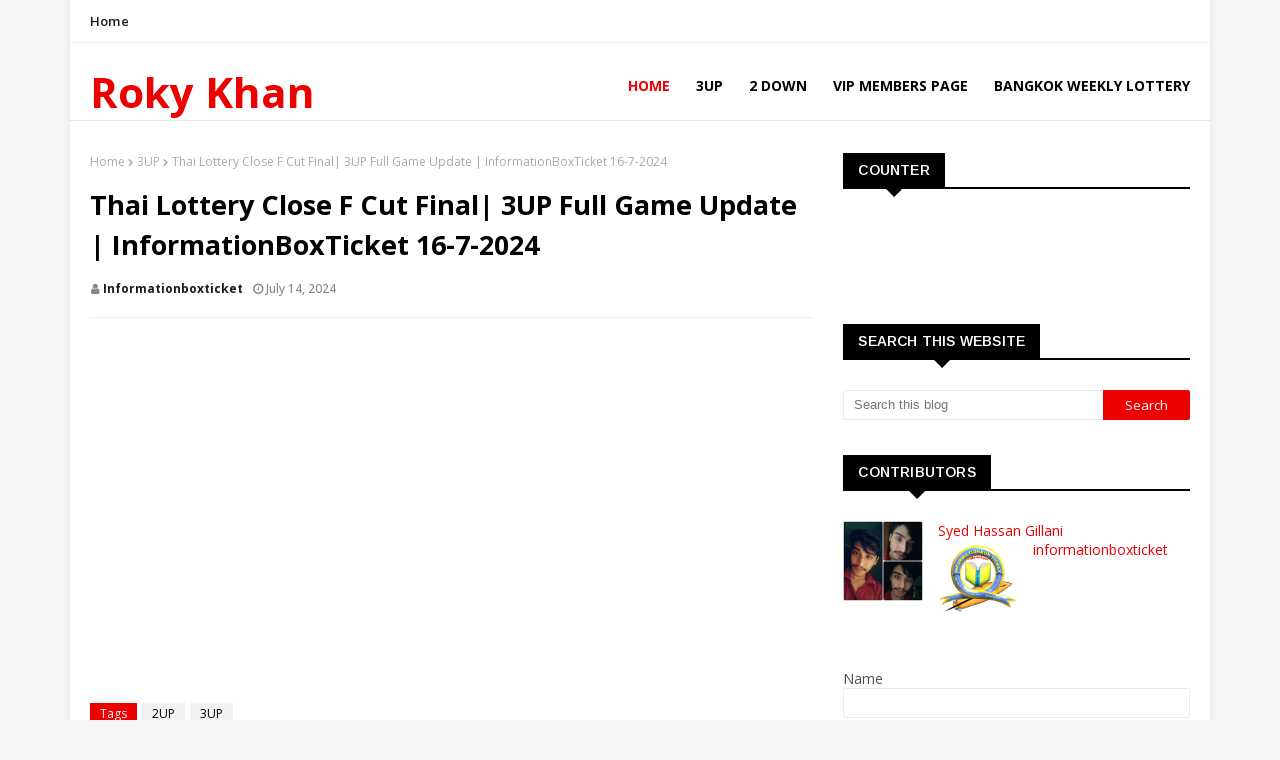

--- FILE ---
content_type: text/html; charset=utf-8
request_url: https://www.google.com/recaptcha/api2/aframe
body_size: 216
content:
<!DOCTYPE HTML><html><head><meta http-equiv="content-type" content="text/html; charset=UTF-8"></head><body><script nonce="L03U3TDFzl2v_2A-4L6Ijg">/** Anti-fraud and anti-abuse applications only. See google.com/recaptcha */ try{var clients={'sodar':'https://pagead2.googlesyndication.com/pagead/sodar?'};window.addEventListener("message",function(a){try{if(a.source===window.parent){var b=JSON.parse(a.data);var c=clients[b['id']];if(c){var d=document.createElement('img');d.src=c+b['params']+'&rc='+(localStorage.getItem("rc::a")?sessionStorage.getItem("rc::b"):"");window.document.body.appendChild(d);sessionStorage.setItem("rc::e",parseInt(sessionStorage.getItem("rc::e")||0)+1);localStorage.setItem("rc::h",'1768637089224');}}}catch(b){}});window.parent.postMessage("_grecaptcha_ready", "*");}catch(b){}</script></body></html>

--- FILE ---
content_type: application/javascript; charset=utf-8
request_url: https://fundingchoicesmessages.google.com/f/AGSKWxWa3BgTeI_BoXfmpHD1XdbHHY-5DS54kkb-7v3ytu_t3tgF1uy4cJsiKOotN8bFxORq8dXOPDx6aZXg9aP3ZxBVn-D89LfizGJFLw8ZmrX0FEpj02-WzGjZXtk-OSrAn1x3iV7MPuJ40i9ZpIBqeYUt4QiWUiNFNllCuHNTbKKOFyyuSMZCaw0xITlZ/_/somaadscaleskyscraperscript./adframe120x240./ad_title_/ad/popup./ForumViewTopicContentAD.
body_size: -1289
content:
window['127aee26-31c7-4b81-8907-a5c129156cbd'] = true;

--- FILE ---
content_type: text/javascript; charset=UTF-8
request_url: https://www.rokykhan.com/feeds/posts/default/-/2UP?alt=json-in-script&max-results=3&callback=jQuery11240336804694002683_1768637086842&_=1768637086843
body_size: 1625
content:
// API callback
jQuery11240336804694002683_1768637086842({"version":"1.0","encoding":"UTF-8","feed":{"xmlns":"http://www.w3.org/2005/Atom","xmlns$openSearch":"http://a9.com/-/spec/opensearchrss/1.0/","xmlns$blogger":"http://schemas.google.com/blogger/2008","xmlns$georss":"http://www.georss.org/georss","xmlns$gd":"http://schemas.google.com/g/2005","xmlns$thr":"http://purl.org/syndication/thread/1.0","id":{"$t":"tag:blogger.com,1999:blog-7053203685031529010"},"updated":{"$t":"2026-01-16T17:29:33.664-08:00"},"category":[{"term":"3UP"},{"term":"2UP"},{"term":"Thailand lottery result today"},{"term":"Thai lottery"},{"term":"full game"},{"term":"TOTALS"},{"term":"single digit"},{"term":"16 SET"},{"term":"PAIR"},{"term":"2DOWN"},{"term":"pairs sets"},{"term":"post"},{"term":"DOWN"},{"term":"Thai lottery 3up"},{"term":"Thai Lottery Game"},{"term":"Thai Lottery Result"},{"term":"cut"},{"term":"cut pairs"},{"term":"1-8-2025"},{"term":"1-6-2025"},{"term":"16-7-2025"},{"term":"1-9-2025"},{"term":"16-5-2025"},{"term":"2-5-2025"},{"term":"16-6-2025"},{"term":"1-2-2025"},{"term":"1-4-2025"},{"term":"1234 THAI LOTTO"},{"term":"16-3-2025"},{"term":"16-3-2024"},{"term":"16-8-2025"},{"term":"1-7-2025"},{"term":"16-11-2025"},{"term":"1-10-2025"},{"term":"16-10-2025"},{"term":"16-4-2025"},{"term":"16-9-2025"},{"term":"1-12-2025"},{"term":"16-12-2025"},{"term":"30-12-2025"},{"term":"16-2-2025"},{"term":"cut."},{"term":"1-11-2025"},{"term":"17-1-2026"},{"term":"1-3-2024"},{"term":"16-4-2024"},{"term":"1-6-2024"},{"term":"1-4-2024"},{"term":"123"},{"term":"."},{"term":"2-1-2026"}],"title":{"type":"text","$t":"Roky Khan "},"subtitle":{"type":"html","$t":"Roky Khan is your one-stop shop for everything Thai Lottery! Want to know if you've won big? We offer the latest Thai lottery results, including the April 1, 2024 draw. Check your tickets for both 2-digit and 3-digit prizes. Stay informed with upcoming draws and explore past results for the entire year 2024. Roky Khan: your trusted source for fast and reliable Thai lottery information, live updates, and a glimpse into the exciting world of Thai lottery!  "},"link":[{"rel":"http://schemas.google.com/g/2005#feed","type":"application/atom+xml","href":"https:\/\/www.rokykhan.com\/feeds\/posts\/default"},{"rel":"self","type":"application/atom+xml","href":"https:\/\/www.blogger.com\/feeds\/7053203685031529010\/posts\/default\/-\/2UP?alt=json-in-script\u0026max-results=3"},{"rel":"alternate","type":"text/html","href":"https:\/\/www.rokykhan.com\/search\/label\/2UP"},{"rel":"hub","href":"http://pubsubhubbub.appspot.com/"},{"rel":"next","type":"application/atom+xml","href":"https:\/\/www.blogger.com\/feeds\/7053203685031529010\/posts\/default\/-\/2UP\/-\/2UP?alt=json-in-script\u0026start-index=4\u0026max-results=3"}],"author":[{"name":{"$t":"Unknown"},"email":{"$t":"noreply@blogger.com"},"gd$image":{"rel":"http://schemas.google.com/g/2005#thumbnail","width":"16","height":"16","src":"https:\/\/img1.blogblog.com\/img\/b16-rounded.gif"}}],"generator":{"version":"7.00","uri":"http://www.blogger.com","$t":"Blogger"},"openSearch$totalResults":{"$t":"2799"},"openSearch$startIndex":{"$t":"1"},"openSearch$itemsPerPage":{"$t":"3"},"entry":[{"id":{"$t":"tag:blogger.com,1999:blog-7053203685031529010.post-809625200499174019"},"published":{"$t":"2025-09-11T06:16:00.000-07:00"},"updated":{"$t":"2025-09-11T06:16:30.938-07:00"},"category":[{"scheme":"http://www.blogger.com/atom/ns#","term":"2UP"},{"scheme":"http://www.blogger.com/atom/ns#","term":"3UP"}],"title":{"type":"text","$t":"THAIAILAND LOTTERY single set 6 digit result  formula 16-9-2025   By, InformationBoxTicket"},"content":{"type":"html","$t":"\u003Cp\u003E\u003C\/p\u003E\u003Cdiv class=\"separator\" style=\"clear: both; text-align: center;\"\u003E\u003Ciframe allowfullscreen=\"\" class=\"BLOG_video_class\" height=\"266\" src=\"https:\/\/www.youtube.com\/embed\/vnrmz04fZcw\" width=\"320\" youtube-src-id=\"vnrmz04fZcw\"\u003E\u003C\/iframe\u003E\u003C\/div\u003E\u003Cbr \/\u003E\u0026nbsp;\u003Cp\u003E\u003C\/p\u003E"},"link":[{"rel":"replies","type":"application/atom+xml","href":"https:\/\/www.rokykhan.com\/feeds\/809625200499174019\/comments\/default","title":"Post Comments"},{"rel":"replies","type":"text/html","href":"https:\/\/www.rokykhan.com\/2025\/09\/thaiailand-lottery-single-set-6-digit.html#comment-form","title":"0 Comments"},{"rel":"edit","type":"application/atom+xml","href":"https:\/\/www.blogger.com\/feeds\/7053203685031529010\/posts\/default\/809625200499174019"},{"rel":"self","type":"application/atom+xml","href":"https:\/\/www.blogger.com\/feeds\/7053203685031529010\/posts\/default\/809625200499174019"},{"rel":"alternate","type":"text/html","href":"https:\/\/www.rokykhan.com\/2025\/09\/thaiailand-lottery-single-set-6-digit.html","title":"THAIAILAND LOTTERY single set 6 digit result  formula 16-9-2025   By, InformationBoxTicket"}],"author":[{"name":{"$t":"Unknown"},"email":{"$t":"noreply@blogger.com"},"gd$image":{"rel":"http://schemas.google.com/g/2005#thumbnail","width":"16","height":"16","src":"https:\/\/img1.blogblog.com\/img\/b16-rounded.gif"}}],"media$thumbnail":{"xmlns$media":"http://search.yahoo.com/mrss/","url":"https:\/\/img.youtube.com\/vi\/vnrmz04fZcw\/default.jpg","height":"72","width":"72"},"thr$total":{"$t":"0"}},{"id":{"$t":"tag:blogger.com,1999:blog-7053203685031529010.post-7231182169683078185"},"published":{"$t":"2025-09-10T21:21:00.001-07:00"},"updated":{"$t":"2025-09-10T21:22:02.212-07:00"},"category":[{"scheme":"http://www.blogger.com/atom/ns#","term":"16-9-2025"},{"scheme":"http://www.blogger.com/atom/ns#","term":"2UP"},{"scheme":"http://www.blogger.com/atom/ns#","term":"3UP"}],"title":{"type":"text","$t":"Thailand Lottery 3UP HTF Pair Game | Thai Lottery 3UP Direct Set | VIP Magazine 16-9-2025"},"content":{"type":"html","$t":"\u003Cp\u003E\u003C\/p\u003E\u003Cdiv class=\"separator\" style=\"clear: both; text-align: center;\"\u003E\u003Ciframe allowfullscreen=\"\" class=\"BLOG_video_class\" height=\"266\" src=\"https:\/\/www.youtube.com\/embed\/TW4b0JuYgDA\" width=\"320\" youtube-src-id=\"TW4b0JuYgDA\"\u003E\u003C\/iframe\u003E\u003C\/div\u003E\u003Cbr \/\u003E\u0026nbsp;\u003Cp\u003E\u003C\/p\u003E"},"link":[{"rel":"replies","type":"application/atom+xml","href":"https:\/\/www.rokykhan.com\/feeds\/7231182169683078185\/comments\/default","title":"Post Comments"},{"rel":"replies","type":"text/html","href":"https:\/\/www.rokykhan.com\/2025\/09\/thailand-lottery-3up-htf-pair-game-thai.html#comment-form","title":"0 Comments"},{"rel":"edit","type":"application/atom+xml","href":"https:\/\/www.blogger.com\/feeds\/7053203685031529010\/posts\/default\/7231182169683078185"},{"rel":"self","type":"application/atom+xml","href":"https:\/\/www.blogger.com\/feeds\/7053203685031529010\/posts\/default\/7231182169683078185"},{"rel":"alternate","type":"text/html","href":"https:\/\/www.rokykhan.com\/2025\/09\/thailand-lottery-3up-htf-pair-game-thai.html","title":"Thailand Lottery 3UP HTF Pair Game | Thai Lottery 3UP Direct Set | VIP Magazine 16-9-2025"}],"author":[{"name":{"$t":"Unknown"},"email":{"$t":"noreply@blogger.com"},"gd$image":{"rel":"http://schemas.google.com/g/2005#thumbnail","width":"16","height":"16","src":"https:\/\/img1.blogblog.com\/img\/b16-rounded.gif"}}],"media$thumbnail":{"xmlns$media":"http://search.yahoo.com/mrss/","url":"https:\/\/img.youtube.com\/vi\/TW4b0JuYgDA\/default.jpg","height":"72","width":"72"},"thr$total":{"$t":"0"}},{"id":{"$t":"tag:blogger.com,1999:blog-7053203685031529010.post-6571439210046790977"},"published":{"$t":"2025-09-10T21:21:00.000-07:00"},"updated":{"$t":"2025-09-10T21:22:02.212-07:00"},"category":[{"scheme":"http://www.blogger.com/atom/ns#","term":"16-9-2025"},{"scheme":"http://www.blogger.com/atom/ns#","term":"2UP"},{"scheme":"http://www.blogger.com/atom/ns#","term":"3UP"}],"title":{"type":"text","$t":"Thailand Lottery 3UP Close F 2D Game Update | Thai Lottery Result Today | VIP Tips 16-9-2025"},"content":{"type":"html","$t":"\u003Cp\u003E\u003C\/p\u003E\u003Cdiv class=\"separator\" style=\"clear: both; text-align: center;\"\u003E\u003Ciframe allowfullscreen=\"\" class=\"BLOG_video_class\" height=\"266\" src=\"https:\/\/www.youtube.com\/embed\/Tg_B0AX_-PM\" width=\"320\" youtube-src-id=\"Tg_B0AX_-PM\"\u003E\u003C\/iframe\u003E\u003C\/div\u003E\u003Cbr \/\u003E\u0026nbsp;\u003Cp\u003E\u003C\/p\u003E"},"link":[{"rel":"replies","type":"application/atom+xml","href":"https:\/\/www.rokykhan.com\/feeds\/6571439210046790977\/comments\/default","title":"Post Comments"},{"rel":"replies","type":"text/html","href":"https:\/\/www.rokykhan.com\/2025\/09\/thailand-lottery-3up-close-f-2d-game.html#comment-form","title":"0 Comments"},{"rel":"edit","type":"application/atom+xml","href":"https:\/\/www.blogger.com\/feeds\/7053203685031529010\/posts\/default\/6571439210046790977"},{"rel":"self","type":"application/atom+xml","href":"https:\/\/www.blogger.com\/feeds\/7053203685031529010\/posts\/default\/6571439210046790977"},{"rel":"alternate","type":"text/html","href":"https:\/\/www.rokykhan.com\/2025\/09\/thailand-lottery-3up-close-f-2d-game.html","title":"Thailand Lottery 3UP Close F 2D Game Update | Thai Lottery Result Today | VIP Tips 16-9-2025"}],"author":[{"name":{"$t":"Unknown"},"email":{"$t":"noreply@blogger.com"},"gd$image":{"rel":"http://schemas.google.com/g/2005#thumbnail","width":"16","height":"16","src":"https:\/\/img1.blogblog.com\/img\/b16-rounded.gif"}}],"media$thumbnail":{"xmlns$media":"http://search.yahoo.com/mrss/","url":"https:\/\/img.youtube.com\/vi\/Tg_B0AX_-PM\/default.jpg","height":"72","width":"72"},"thr$total":{"$t":"0"}}]}});